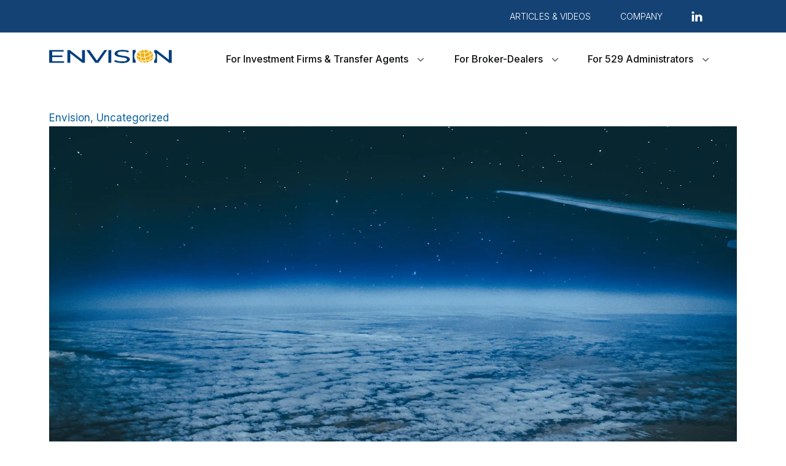

--- FILE ---
content_type: text/css; charset=utf-8
request_url: https://enfs.com/wp-content/uploads/oxygen/css/9.css?cache=1767969910&ver=6.9
body_size: 2667
content:
#div_block-1422-9{gap:30px}#div_block-1423-9{margin-right:46px;border-top-color:rgba(0,0,0,0.24);border-right-color:rgba(0,0,0,0.24);border-bottom-color:rgba(0,0,0,0.24);border-left-color:rgba(0,0,0,0.24);border-top-width:22px;border-right-width:22px;border-bottom-width:22px;border-left-width:22px}#div_block-1424-9{border-top-style:none;border-right-style:none;border-bottom-style:none;border-left-style:none;cursor:pointer}#div_block-1574-9{gap:30px}#div_block-1575-9{margin-right:46px}#div_block-1576-9{cursor:pointer}#div_block-1579-9{width:1000px;margin-left:-300px}#div_block-1580-9{min-height:20px}#div_block-1581-9{background-color:#00336d;max-width:1000px;margin-top:-20px}#div_block-1582-9{background-color:#00336d}#div_block-1583-9{overflow:hidden}#div_block-1584-9{transition-duration:0.2s}#div_block-1584-9:hover{background-color:var(--border-alt-color);transition-duration:0.2s}#div_block-1587-9{line-height:1.2}#div_block-1589-9{text-align:center;align-items:flex-start}#div_block-1621-9{gap:30px;margin-right:20px}#div_block-1623-9{cursor:pointer}#div_block-1626-9{width:1000px;margin-left:-500px}#div_block-1627-9{min-height:20px}#div_block-1628-9{background-color:#00336d;max-width:1000px;margin-top:-20px}#div_block-1629-9{background-color:#00336d}#div_block-1630-9{overflow:hidden}#div_block-1631-9{transition-duration:0.2s}#div_block-1631-9:hover{background-color:var(--border-alt-color);transition-duration:0.2s}#div_block-1634-9{line-height:1.2}#div_block-1636-9{text-align:center;align-items:flex-start}#div_block-1663-9{gap:30px;padding-right:0px;margin-right:-70px}#div_block-1665-9{cursor:pointer}#div_block-1668-9{margin-left:-800px;width:1000px}#div_block-1669-9{min-height:20px}#div_block-1670-9{background-color:#00336d;max-width:1000px;margin-top:-20px}#div_block-1671-9{background-color:#00336d}#div_block-1672-9{overflow:hidden}#div_block-1673-9{transition-duration:0.2s}#div_block-1673-9:hover{background-color:var(--border-alt-color);transition-duration:0.2s}#div_block-1676-9{line-height:1.2}#div_block-1678-9{text-align:center;align-items:flex-start}#div_block-428-9{padding-top:25px}#div_block-445-9{padding-top:18px}#div_block-94-9{border-top-color:#ffffff;border-right-color:#ffffff;border-bottom-color:#ffffff;border-left-color:#ffffff;border-top-style:none;border-right-style:none;border-bottom-style:none;border-left-style:none;border-top-width:1px;border-right-width:1px;border-bottom-width:1px;border-left-width:1px;padding-top:10px;padding-left:0px;padding-right:0px;background-color:#144275;margin-top:0px;margin-bottom:0px;padding-bottom:0px}#div_block-96-9{width:33.33%;text-align:left;justify-content:flex-start;padding-top:0px;padding-left:0px}#div_block-98-9{width:33.33%;flex-direction:column;display:flex;padding-bottom:0px;margin-top:23px;padding-top:0px;align-items:center}#div_block-649-9{padding-top:0px;padding-right:0px;text-align:center;align-items:center;justify-content:center;flex-direction:row;display:flex;margin-top:19px;padding-left:9px}#div_block-103-9{width:33.34%;padding-right:20px;align-items:stretch;text-align:right}@media (max-width:1168px){#div_block-1422-9{gap:20px;visibility:hidden}}@media (max-width:1168px){#div_block-1574-9{gap:20px;visibility:hidden}}@media (max-width:1168px){#div_block-1579-9{width:950px;margin-left:-365px}}@media (max-width:1168px){#div_block-1583-9{height:400px}}@media (max-width:1168px){#div_block-1621-9{gap:20px;visibility:hidden}}@media (max-width:1168px){#div_block-1626-9{width:950px;margin-left:-365px}}@media (max-width:1168px){#div_block-1630-9{height:400px}}@media (max-width:1168px){#div_block-1663-9{gap:20px;visibility:hidden}}@media (max-width:1168px){#div_block-1668-9{width:950px;margin-left:-365px}}@media (max-width:1168px){#div_block-1672-9{height:400px}}@media (max-width:1168px){#div_block-103-9{text-align:justify;align-items:flex-start}}@media (max-width:991px){#div_block-247-9{text-align:left;align-items:center}}@media (max-width:991px){#div_block-1422-9{font-size:16px;gap:5px;visibility:hidden}}@media (max-width:991px){#div_block-1574-9{font-size:16px;gap:5px;visibility:hidden}}@media (max-width:991px){#div_block-1579-9{width:720px;margin-left:-250px}}@media (max-width:991px){#div_block-1621-9{font-size:16px;gap:5px;visibility:hidden}}@media (max-width:991px){#div_block-1626-9{width:720px;margin-left:-250px}}@media (max-width:991px){#div_block-1663-9{font-size:16px;gap:5px;visibility:hidden}}@media (max-width:991px){#div_block-1668-9{width:720px;margin-left:-250px}}@media (max-width:991px){#div_block-433-9{padding-top:50px}}@media (max-width:991px){#div_block-94-9{padding-top:30px}}@media (max-width:991px){#div_block-96-9{display:flex;text-align:left;padding-top:0px;padding-bottom:0px;align-items:center}}@media (max-width:991px){#div_block-98-9{text-align:center;padding-left:0px}}@media (max-width:991px){#div_block-103-9{display:flex;text-align:left;align-items:center}}@media (max-width:767px){#div_block-433-9{text-align:left;display:flex}}@media (max-width:767px){#div_block-436-9{cursor:pointer}}@media (max-width:767px){#div_block-439-9{cursor:pointer}}@media (max-width:767px){#div_block-94-9{flex-direction:column;display:flex;text-align:left;align-items:center}}@media (max-width:767px){#div_block-96-9{display:flex;text-align:left}}@media (max-width:479px){#div_block-429-9{width:100%;flex-direction:row;display:flex;justify-content:space-between}}@media (max-width:479px){#div_block-96-9{text-align:center;padding-left:0px;padding-right:0px}}@media (max-width:479px){#div_block-98-9{text-align:center;padding-right:30px;padding-left:30px}}@media (max-width:479px){#div_block-103-9{text-align:center;padding-bottom:46px;padding-top:27px}}@media (max-width:991px){#new_columns-95-9> .ct-div-block{width:100% !important}}#new_columns-95-9{margin-bottom:0px;max-width:1120px;align-self:center}#headline-1591-9{margin-bottom:20px;text-align:left;line-height:1}#headline-1593-9{margin-bottom:16px;text-align:left;line-height:1}#headline-1595-9{margin-bottom:20px;text-align:left;line-height:1}#headline-1899-9{text-align:left;margin-bottom:20px}#headline-1901-9{text-align:left;margin-bottom:20px}#headline-1903-9{text-align:left;margin-bottom:20px}#headline-1905-9{text-align:left;margin-bottom:20px}#headline-1907-9{text-align:left;margin-bottom:20px}#headline-1909-9{text-align:left;margin-bottom:20px}#headline-1911-9{text-align:left;margin-bottom:20px}#headline-1913-9{text-align:left;margin-bottom:20px}#headline-1934-9{text-align:left;margin-bottom:20px}#headline-1936-9{text-align:left;margin-bottom:20px}#headline-2070-9{text-align:left;margin-bottom:20px}#headline-1615-9{text-align:left;margin-bottom:20px}#headline-1616-9{text-align:left;margin-bottom:20px}#headline-1726-9{text-align:left;margin-bottom:20px}#headline-1617-9{text-align:left;margin-bottom:20px}#headline-1618-9{text-align:left;margin-bottom:20px}#headline-1619-9{text-align:left;margin-bottom:20px}#headline-1620-9{text-align:left;margin-bottom:20px}#headline-1638-9{margin-bottom:16px;text-align:left;line-height:1}#headline-1640-9{margin-bottom:16px;text-align:left;line-height:1}#headline-1972-9{text-align:left;margin-bottom:20px}#headline-1974-9{text-align:left;margin-bottom:20px}#headline-1976-9{text-align:left;margin-bottom:20px}#headline-1980-9{text-align:left;margin-bottom:20px}#headline-1982-9{text-align:left;margin-bottom:20px}#headline-1778-9{text-align:left;margin-bottom:20px}#headline-2044-9{text-align:left;margin-bottom:20px}#headline-1780-9{text-align:left;margin-bottom:20px}#headline-1782-9{text-align:left;margin-bottom:20px}#headline-1792-9{text-align:left;margin-bottom:20px}#headline-1786-9{text-align:left;margin-bottom:20px}#headline-1799-9{text-align:left;margin-bottom:20px}#headline-1810-9{text-align:left;margin-bottom:20px}#headline-1813-9{text-align:left;margin-bottom:20px}#headline-1816-9{text-align:left;margin-bottom:20px}#headline-1819-9{text-align:left;margin-bottom:20px}#headline-1680-9{margin-bottom:16px;text-align:left;line-height:1}#headline-1682-9{margin-bottom:16px;text-align:left;line-height:1}#headline-2023-9{text-align:left;margin-bottom:20px}#headline-2027-9{text-align:left;margin-bottom:20px}#headline-2039-9{text-align:left;margin-bottom:20px}#headline-2041-9{text-align:left;margin-bottom:20px}#headline-2074-9{text-align:left;margin-bottom:20px}#headline-1846-9{text-align:left;margin-bottom:20px}#headline-1848-9{text-align:left;margin-bottom:20px}#headline-1850-9{text-align:left;margin-bottom:20px}#headline-1852-9{text-align:left;margin-bottom:20px}#headline-1854-9{text-align:left;margin-bottom:20px}#text_block-662-9{color:#ffffff;font-size:14px;margin-top:25px}#text_block-665-9{color:#ffffff;font-size:14px}#text_block-1717-9{font-weight:300;text-transform:uppercase;color:#ffffff;font-size:14px}#link_text-1718-9{font-weight:300;text-transform:uppercase;color:#ffffff;font-size:14px;margin-left:48px}#text_block-1577-9{color:var(--black-color);font-weight:500;font-size:16px}#link_text-1588-9{margin-bottom:12px;font-weight:700;font-size:14px}#link_text-1588-9:hover{color:#000000}#text_block-1898-9{margin-bottom:12px;font-weight:700;font-size:14px}#text_block-1898-9:hover{color:#000000;font-size:14px}#text_block-1613-9{margin-bottom:12px;font-weight:700;font-size:14px}#text_block-1613-9:hover{color:#000000;font-size:14px}#text_block-1624-9{color:var(--black-color);font-weight:500;font-size:16px}#link_text-1635-9{margin-bottom:12px;font-weight:700;font-size:14px}#link_text-1635-9:hover{color:#000000}#text_block-1970-9{margin-bottom:12px;font-weight:700;font-size:14px}#text_block-1970-9:hover{color:#000000;font-size:14px}#text_block-1775-9{margin-bottom:12px;font-weight:700;font-size:14px}#text_block-1775-9:hover{color:#000000;font-size:14px}#text_block-1666-9{color:var(--black-color);font-weight:500;font-size:16px}#link_text-1677-9{margin-bottom:12px;font-weight:700;font-size:14px}#link_text-1677-9:hover{color:#000000}#text_block-2021-9{margin-bottom:12px;font-weight:700;font-size:14px}#text_block-2021-9:hover{color:#000000;font-size:14px}#text_block-1843-9{margin-bottom:12px;font-weight:700;font-size:14px}#text_block-1843-9:hover{color:#000000;font-size:14px}#link_text-435-9:focus{background-color:#ffffff;border-top-color:#ffffff;border-right-color:#ffffff;border-bottom-color:#ffffff;border-left-color:#ffffff}#link_text-447-9{margin-right:0px}#text_block-666-9{color:#ffffff;font-size:14px}#link_text-237-9{font-family:'Inter';color:#ffffff;-webkit-font-smoothing:antialiased;-moz-osx-font-smoothing:grayscale;font-size:14px}#link_text-239-9{font-family:'Inter';color:#ffffff;-webkit-font-smoothing:antialiased;-moz-osx-font-smoothing:grayscale;font-size:14px}#link_text-2077-9{font-family:'Inter';color:#ffffff;-webkit-font-smoothing:antialiased;-moz-osx-font-smoothing:grayscale;font-size:14px}@media (max-width:479px){#link_text-633-9{display:flex;align-items:flex-start;align-self:auto;align-content:flex-start}}#link-1571-9{padding-right:0px;margin-right:0px;margin-top:0px}#link-430-9:focus{color:rgba(255,255,255,0)}@media (max-width:1168px){#link-1571-9{padding-bottom:0px}}@media (max-width:1168px){#link-430-9{border-top-style:none;border-right-style:none;border-bottom-style:none;border-left-style:none;color:rgba(255,255,255,0);outline-offset:0px}#link-430-9:focus{background-color:#ffffff}}@media (max-width:991px){#link-1571-9{padding-top:0px}}@media (max-width:479px){#link-1571-9{margin-right:0px}}#image-2082-9{width:200px}#image-431-9{width:150px;object-fit:contain}@media (max-width:1168px){#image-431-9{height:36px;border-top-style:none;border-right-style:none;border-bottom-style:none;border-left-style:none}}@media (max-width:991px){#image-431-9{height:34px}}@media (max-width:767px){#image-431-9{height:36px}}@media (max-width:479px){#image-2082-9{width:100px}}@media (max-width:479px){#image-431-9{height:34px;width:100px}}#fancy_icon-1705-9{color:#ffffff}#fancy_icon-1705-9>svg{width:20px;height:20px}#fancy_icon-1705-9{margin-right:55px}#fancy_icon-1578-9>svg{width:18px;height:18px}#fancy_icon-1578-9{border-top-style:none;border-right-style:none;border-bottom-style:none;border-left-style:none;margin-left:3px}#fancy_icon-1625-9>svg{width:18px;height:18px}#fancy_icon-1625-9{border-top-style:none;border-right-style:none;border-bottom-style:none;border-left-style:none;padding-left:3px}#fancy_icon-1667-9>svg{width:18px;height:18px}#fancy_icon-1667-9{border-top-style:none;border-right-style:none;border-bottom-style:none;border-left-style:none;padding-left:3px}#fancy_icon-2075-9{background-color:#f4f4f4;border:1px solid #f4f4f4;padding:20px}#fancy_icon-2075-9{flex-direction:unset;display:none;visibility:hidden}#fancy_icon-432-9{color:var(--background-alt-color)}#fancy_icon-432-9{cursor:pointer}#fancy_icon-1701-9{background-color:#f4f4f4;border:1px solid #f4f4f4;padding:20px}#fancy_icon-1701-9{flex-direction:unset;display:none;visibility:hidden}#fancy_icon-644-9{color:#ffffff}#fancy_icon-647-9{color:#ffffff}@media (max-width:1168px){#fancy_icon-2075-9{background-color:#ffffff;border:1px solid #ffffff;padding:}#fancy_icon-2075-9{visibility:visible;display:flex}}@media (max-width:1168px){#fancy_icon-1701-9{background-color:#ffffff;border:1px solid #ffffff;padding:}#fancy_icon-1701-9{visibility:visible;display:flex}}@media (max-width:991px){#fancy_icon-2075-9{background-color:#ffffff;border:1px solid #ffffff;padding:20px}#fancy_icon-2075-9>svg{width:25px;height:25px}#fancy_icon-2075-9{visibility:visible;display:flex;align-content:flex-end}}@media (max-width:991px){#fancy_icon-1701-9{background-color:rgba(255,255,255,0);border:1px solid rgba(255,255,255,0);padding:20px}#fancy_icon-1701-9>svg{width:40px;height:40px}#fancy_icon-1701-9{visibility:visible;display:flex;align-content:flex-end}}@media (max-width:767px){#fancy_icon-2075-9{background-color:#ffffff;border:1px solid #ffffff;padding:}#fancy_icon-2075-9{display:flex;cursor:pointer}}@media (max-width:767px){#fancy_icon-432-9{color:var(--background-alt-color)}#fancy_icon-432-9>svg{width:25px;height:25px}#fancy_icon-432-9{padding-left:5px;padding-top:5px;padding-right:5px;padding-bottom:5px}}@media (max-width:767px){#fancy_icon-1701-9{background-color:rgba(255,255,255,0);border:1px solid rgba(255,255,255,0);padding:}#fancy_icon-1701-9{display:flex;cursor:pointer}}@media (max-width:479px){#fancy_icon-1705-9{color:#ffffff}#fancy_icon-1705-9{margin-right:30px}}@media (max-width:479px){#fancy_icon-432-9{color:var(--background-alt-color)}}#code_block-619-9{flex-direction:unset;display:none}#inner_content-246-9{margin-top:0px;margin-bottom:0px;padding-bottom:0px}@media (max-width:1168px){#inner_content-246-9{margin-top:0px}}@media (max-width:991px){#inner_content-246-9{padding-top:0px;margin-top:0px}}#_nav_menu-97-9 .oxy-nav-menu-hamburger-line{background-color:#ffffff}@media (max-width:991px){#_nav_menu-97-9 .oxy-nav-menu-list{display:none}#_nav_menu-97-9 .oxy-menu-toggle{display:initial}#_nav_menu-97-9.oxy-nav-menu.oxy-nav-menu-open .oxy-nav-menu-list{display:initial}}#_nav_menu-97-9.oxy-nav-menu.oxy-nav-menu-open{margin-top:0 !important;margin-right:0 !important;margin-left:0 !important;margin-bottom:0 !important}#_nav_menu-97-9.oxy-nav-menu.oxy-nav-menu-open .menu-item a{padding-top:12px;padding-bottom:12px;padding-left:20px;padding-right:20px}#_nav_menu-97-9 .oxy-nav-menu-hamburger-wrap{width:24px;height:24px}#_nav_menu-97-9 .oxy-nav-menu-hamburger{width:24px;height:19px}#_nav_menu-97-9 .oxy-nav-menu-hamburger-line{height:3px;background-color:#ffffff}#_nav_menu-97-9.oxy-nav-menu-open .oxy-nav-menu-hamburger .oxy-nav-menu-hamburger-line:first-child{top:8px}#_nav_menu-97-9.oxy-nav-menu-open .oxy-nav-menu-hamburger .oxy-nav-menu-hamburger-line:last-child{top:-8px}#_nav_menu-97-9{margin-top:17px;margin-left:0px}#_nav_menu-97-9 .oxy-nav-menu-list{flex-direction:column}#_nav_menu-97-9 .menu-item a{padding-top:6px;padding-left:20px;padding-right:20px;padding-bottom:12px;font-size:12px;text-transform:uppercase;font-weight:400;letter-spacing:2px;color:#ffffff}#_nav_menu-97-9.oxy-nav-menu:not(.oxy-nav-menu-open) .menu-item a{justify-content:flex-start}#_nav_menu-97-9.oxy-nav-menu:not(.oxy-nav-menu-open) .sub-menu .menu-item a{border:0;padding-left:6px;padding-right:12px}#_nav_menu-97-9 .menu-item:focus-within a,#_nav_menu-97-9 .menu-item:hover a{color:#ffffff}#_nav_menu-97-9.oxy-nav-menu:not(.oxy-nav-menu-open) .menu-item a:hover{justify-content:flex-start}#_nav_menu-97-9.oxy-nav-menu:not(.oxy-nav-menu-open) .sub-menu .menu-item a:hover{border:0;padding-left:6px;padding-right:12px}@media (max-width:991px){#_nav_menu-97-9{padding-top:24px;padding-left:24px;padding-right:24px;padding-bottom:24px;display:none}#_nav_menu-97-9.oxy-nav-menu:not(.oxy-nav-menu-open) .sub-menu .menu-item a{border:0}}#_search_form-233-9{padding-bottom:20px}@media (max-width:991px){#_search_form-233-9{align-self:auto;display:flex;justify-content:center}}@media (max-width:479px){#_search_form-233-9{align-self:auto;padding-right:0px;margin-right:0px}}#_search_form-233-9 input,#_search_form-233-9 textarea{border-radius:5px}#_search_form-233-9 input[type=submit]{background-color:#f0b92f}#_header-248-9.oxy-sticky-header-active{animation-duration:0.7s}#_header-248-9 .oxy-nav-menu-open,#_header-248-9 .oxy-nav-menu:not(.oxy-nav-menu-open) .sub-menu{background-color:#ffffff00}@media (min-width:1169px){#_header-248-9.oxy-header-wrapper.oxy-header.oxy-sticky-header.oxy-sticky-header-active{position:fixed;top:0;left:0;right:0;z-index:2147483640;background-color:#ffffff;box-shadow:0px 0px 10px rgba(0,0,0,0.3);}#_header-248-9.oxy-header.oxy-sticky-header-active .oxygen-hide-in-sticky{display:none}#_header-248-9.oxy-header.oxy-header .oxygen-show-in-sticky-only{display:none}}#_header-248-9{background-color:#ffffff00;padding-bottom:0px;margin-top:0px;padding-top:0px}#_header-1568-9.oxy-sticky-header-active{animation-duration:0.7s}#_header-1568-9 .oxy-nav-menu-open,#_header-1568-9 .oxy-nav-menu:not(.oxy-nav-menu-open) .sub-menu{background-color:#ffffff00}@media (min-width:992px){#_header-1568-9.oxy-header-wrapper.oxy-header.oxy-sticky-header.oxy-sticky-header-active{position:fixed;top:0;left:0;right:0;z-index:2147483640;background-color:#ffffff;box-shadow:0px 0px 10px rgba(0,0,0,0.3);}#_header-1568-9.oxy-header.oxy-sticky-header-active .oxygen-hide-in-sticky{display:none}#_header-1568-9.oxy-header.oxy-header .oxygen-show-in-sticky-only{display:none}}#_header-1568-9{background-color:#ffffff00;padding-bottom:0px;margin-top:0px;padding-top:0px}#_header_row-1417-9 .oxy-nav-menu-open,#_header_row-1417-9 .oxy-nav-menu:not(.oxy-nav-menu-open) .sub-menu{background-color:#144275}.oxy-header.oxy-sticky-header-active > #_header_row-1417-9.oxygen-show-in-sticky-only{display:inline-block}#_header_row-1417-9{padding-top:0px;display:inline-block;margin-top:0px;padding-bottom:0px;margin-right:0px;border-top-style:none;border-right-style:none;border-bottom-style:none;border-left-style:none;border-top-width:0px;border-right-width:0px;border-bottom-width:0px;border-left-width:0px;margin-bottom:0px;background-color:#144275}@media (max-width:991px){#_header_row-1569-9{display:none}}.oxy-header.oxy-sticky-header-active > #_header_row-1569-9.oxygen-show-in-sticky-only{display:inline-block}#_header_row-1569-9{padding-top:7px;display:inline-block;margin-top:-px;padding-bottom:13px;margin-right:0px}@media (max-width:1168px){.oxy-header.oxy-sticky-header-active > #_header_row-1417-9.oxygen-show-in-sticky-only{display:inline-block}#_header_row-1417-9{display:inline-block}}@media (max-width:1168px){.oxy-header.oxy-sticky-header-active > #_header_row-1569-9.oxygen-show-in-sticky-only{display:inline-block}#_header_row-1569-9{display:inline-block;padding-bottom:0px}}@media (max-width:991px){.oxy-header.oxy-sticky-header-active > #_header_row-1417-9.oxygen-show-in-sticky-only{display:inline-block}#_header_row-1417-9{display:inline-block;margin-bottom:0px;padding-top:15px;padding-bottom:15px}}@media (max-width:991px){.oxy-header.oxy-sticky-header-active > #_header_row-1569-9.oxygen-show-in-sticky-only{display:flex}#_header_row-1569-9{display:flex;padding-bottom:0px;margin-top:0px;padding-top:0px;justify-content:center}}@media (max-width:767px){.oxy-header.oxy-sticky-header-active > #_header_row-1417-9.oxygen-show-in-sticky-only{display:inline-block}#_header_row-1417-9{display:inline-block;justify-content:flex-start;align-items:flex-start}}@media (max-width:767px){.oxy-header.oxy-sticky-header-active > #_header_row-1569-9.oxygen-show-in-sticky-only{display:inline-block}#_header_row-1569-9{display:inline-block;justify-content:flex-start;align-items:flex-start}}@media (max-width:479px){.oxy-header.oxy-sticky-header-active > #_header_row-1417-9.oxygen-show-in-sticky-only{display:inline-block}#_header_row-1417-9{justify-content:flex-start;display:inline-block;padding-bottom:14px}}@media (max-width:479px){.oxy-header.oxy-sticky-header-active > #_header_row-1569-9.oxygen-show-in-sticky-only{display:inline-block}#_header_row-1569-9{justify-content:flex-start;display:inline-block;padding-right:0px;padding-bottom:7px;padding-top:7px}}#modal-427-9{background-color:#ffffff;modal-position:center}@media (max-width:991px){#modal-427-9{display:flex;text-align:left}}@media (max-width:479px){#modal-427-9{width:100%}}